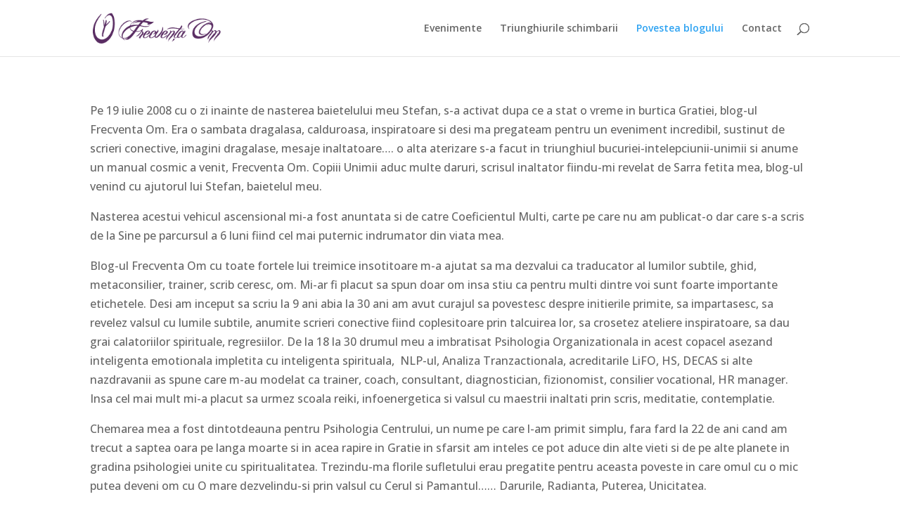

--- FILE ---
content_type: text/css
request_url: https://frecventaom.ro/wp-content/et-cache/global/et-divi-customizer-global.min.css?ver=1739879795
body_size: 2249
content:
body,.et_pb_column_1_2 .et_quote_content blockquote cite,.et_pb_column_1_2 .et_link_content a.et_link_main_url,.et_pb_column_1_3 .et_quote_content blockquote cite,.et_pb_column_3_8 .et_quote_content blockquote cite,.et_pb_column_1_4 .et_quote_content blockquote cite,.et_pb_blog_grid .et_quote_content blockquote cite,.et_pb_column_1_3 .et_link_content a.et_link_main_url,.et_pb_column_3_8 .et_link_content a.et_link_main_url,.et_pb_column_1_4 .et_link_content a.et_link_main_url,.et_pb_blog_grid .et_link_content a.et_link_main_url,body .et_pb_bg_layout_light .et_pb_post p,body .et_pb_bg_layout_dark .et_pb_post p{font-size:16px}.et_pb_slide_content,.et_pb_best_value{font-size:18px}a{color:#a830ff}#footer-widgets .footer-widget li:before{top:10.6px}#footer-info,#footer-info a{color:#cecece}@media only screen and (min-width:981px){.et_pb_section{padding:3% 0}.et_pb_fullwidth_section{padding:0}.et_header_style_centered.et_hide_primary_logo #main-header:not(.et-fixed-header) .logo_container,.et_header_style_centered.et_hide_fixed_logo #main-header.et-fixed-header .logo_container{height:11.88px}}@media only screen and (min-width:1350px){.et_pb_row{padding:27px 0}.et_pb_section{padding:40px 0}.single.et_pb_pagebuilder_layout.et_full_width_page .et_post_meta_wrapper{padding-top:81px}.et_pb_fullwidth_section{padding:0}}	h1,h2,h3,h4,h5,h6{font-family:'Lobster',display}body,input,textarea,select{font-family:'Open Sans',Helvetica,Arial,Lucida,sans-serif}#sidebar #text-2 #mc_embed_signup input.email{margin:0 0 10px 0;width:100%}.et_pb_blog_grid .et_pb_post p{line-height:1.4}.et_pb_image_container{margin:-30px -30px 30px}.et_pb_blog_grid .et_pb_post .et_pb_image_container img{border-radius:0;width:100%!important}.et_pb_blog_grid h2{line-height:1.3}.et_pb_blog_grid .et_pb_post{border:0;padding-left:25px;padding-top:0;border-radius:40px 4px!important;overflow:hidden;-webkit-box-shadow:0 0 8px rgba(0,0,0,0.2);box-shadow:0 0 40px rgba(0,0,0,0.2)}.et_pb_blog_grid .et_pb_post a.more-link{color:#5A2D63;display:inline-block;margin-top:10px;margin-bottom:10px;font-weight:bold}.et_pb_blog_grid .et_pb_post a.more-link:hover{color:#d500f9}#content-area #left-area{padding-bottom:100px}.et_pb_blog_grid .et_pb_post{padding-top:30px!important}